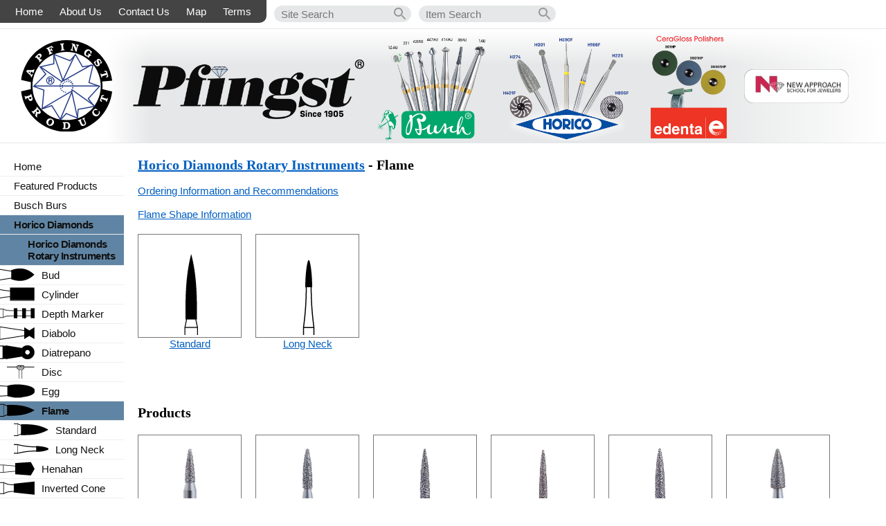

--- FILE ---
content_type: text/html; charset=UTF-8
request_url: https://www.pfingstco.com/products/horico-diamonds-rotary-instruments/shape/flame/
body_size: 3007
content:

 <html>
	<head>
	 <title>Flame - Horico Diamonds Rotary Instruments - Pfingst</title>
	<meta http-equiv="content-type" content="text/html; charset=utf-8" />
	<meta name="description" content="Online catalog of flame shaped Horico Diamonds Rotary Instruments offered by Pfingst &amp; Company.">
	<meta name="keywords" content="horico,diamond burs,dental burs,cutting,polishing,diamond grit,diamond discs,rigid diamond discs,flexible diamond disks,flame,Krause,Pointed Flame,Flame Long,Round End Flame">
		<meta name="viewport" content="width=device-width, initial-scale=1.0">
	<meta name="ZOOMIMAGE" content="">
	<link rel="canonical" href="https://www.pfingstco.com/products/horico-diamonds-rotary-instruments/shape/flame/" />
	<link href="https://www.pfingstco.com/includes/layout.css" rel="stylesheet" type="text/css">

	<link href="https://www.pfingstco.com/includes/jquery/themes/base/minified/jquery-ui.min.css" rel="stylesheet" type="text/css">
		<link type="text/css" rel="stylesheet" href="https://www.pfingstco.com/includes/magiczoomplus/magiczoomplus.css"/>
	<script type="text/javascript" src="https://www.pfingstco.com/includes/magiczoomplus/magiczoomplus.js"></script>
	</head>
	<body>
		<div id="container">
			<!-- Google tag (gtag.js) -->
<script async src="https://www.googletagmanager.com/gtag/js?id=G-R4D25CDKPD"></script>
<script>
  window.dataLayer = window.dataLayer || [];
  function gtag(){dataLayer.push(arguments);}
  gtag('js', new Date());

  gtag('config', 'G-R4D25CDKPD');
</script>
<div id="top_bar" class="no-print">
	<div id="small_logos">
		<div id="small_round_logo">
			<a href="https://www.pfingstco.com/"><img src="https://www.pfingstco.com/images/header/Pfingst-Product-Dark-Blue-Registered.svg" alt="Pfingst Product Logo - Registered Trademark"></a>
		</div>
		<div id="small_logo">
			<a href="https://www.pfingstco.com/"><img src="https://www.pfingstco.com/images/header/Pfingst-Logo-Since-1905-Registered.png" alt="Pfingst Logo - Since 1905 - Registered Trademark" /></a>
		</div>
	</div>
	<div id="navlinks">
		<ul>
			<li><a href="https://www.pfingstco.com/"
						>Home</a></li>
						<li><a href="https://www.pfingstco.com/about/"
						>About Us</a></li>
			<li><a href="https://www.pfingstco.com/contact/"
						>Contact Us</a></li>
			<li><a href="https://www.pfingstco.com/map/"
						>Map</a></li>
			<li><a href="https://www.pfingstco.com/terms/"
						>Terms</a></li>
					</ul>
	</div>

	<div id="searchforms">
		<form
			id="search_form"
			action="https://www.pfingstco.com/search/"
			method="get"
			title="Site Search"
		>
			<div class="search" onclick="$('#search_form').submit();"></div>
			<input
				type="text"
				class="search"
				name="qsite"
				placeholder="Site Search"
				value=""
				onkeydown="if (event.keyCode == 13) { this.form.submit(); }"
			/>
		</form>
		<form
			id="search_item_form"
			action="https://www.pfingstco.com/search-item/"
			method="get"
			title="Item Search"
		>
			<div class="search" onclick="$('#search_item_form').submit();"></div>
			<input
				type="text"
				class="search"
				name="query"
				placeholder="Item Search"
				value=""
				onkeydown="if (event.keyCode == 13) { this.form.submit(); }"
			/>
		</form>

		
		<a href="https://www.pfingstco.com/search-advanced/">Advanced Search</a>

	</div>
	
	<div
		id="mobile_menu"
		onclick="$('#navlinks').toggle();"
	></div>

</div>


<div id="header">
	<div id="round_logo">
		<a href="https://www.pfingstco.com/"><img src="https://www.pfingstco.com/images/header/Pfingst-Product-Dark-Blue-Registered.svg" alt="Pfingst Product Logo - Registered Trademark"></a>
	</div>
	<div id="logo">
		<a href="https://www.pfingstco.com/"><img src="https://www.pfingstco.com/images/header/Pfingst-Logo-Since-1905-Registered.png" alt="Pfingst Logo - Since 1905 - Registered Trademark" /></a>
	</div>
	<div id="tools">
		<div id="busch_tools">
			<a href="https://www.pfingstco.com/busch/"><img src="https://www.pfingstco.com/images/header/Busch-Tools.png" alt="Busch Tools" /></a>
		</div>
		<div id="horico_tools">
			<a href="https://www.pfingstco.com/horico/"><img src="https://www.pfingstco.com/images/header/Horico-Tools.png" alt="Horico Tools" /></a>
		</div>
		<div id="edenta_tools">
			<a href="https://www.pfingstco.com/edenta/"><img src="https://www.pfingstco.com/images/header/Edenta-Tools.png" alt="Edenta Tools" /></a>
		</div>
	</div>
	<div id="new_approach">
		<a rel="nofollow" href="https://newapproachschool.com/"><img src="https://www.pfingstco.com/images/header/New-Approach-School-For-Jewelers.png" alt="New Approach School for Jewelers" /></a>
	</div>
</div>
			<div id="content">
				<div class="content">
				<div class="contentright">
					<h1><a href="https://www.pfingstco.com/products/horico-diamonds-rotary-instruments/">Horico Diamonds Rotary Instruments</a> - Flame</h1><br><a href="https://www.pfingstco.com/ordering/horico-diamonds-rotary-instruments/">Ordering Information and Recommendations</a><br clear="left"><br><a href="https://www.pfingstco.com/bur-shapes/flame/">Flame Shape Information</a><br><div class="product_category">
				<div class="product_category_image">
					<a href="https://www.pfingstco.com/products/horico-diamonds-rotary-instruments/shape/flame/standard/"><div></div>
						<img src="https://www.pfingstco.com/images/shapes/flame.png" /></a>
				</div><div class="product_category_link">
					<a
						href="https://www.pfingstco.com/products/horico-diamonds-rotary-instruments/shape/flame/standard/">Standard</a>
				</div>
			</div><div class="product_category">
				<div class="product_category_image">
					<a href="https://www.pfingstco.com/products/horico-diamonds-rotary-instruments/shape/flame/long-neck/"><div></div>
						<img src="https://www.pfingstco.com/images/shapes/long-neck-flame.png" /></a>
				</div><div class="product_category_link">
					<a
						href="https://www.pfingstco.com/products/horico-diamonds-rotary-instruments/shape/flame/long-neck/">Long Neck</a>
				</div>
			</div><br clear="left"><br><h1>Products</h1><div class="product_category"><div class="product_category_image"><a href="https://www.pfingstco.com/products/horico-diamonds-rotary-instruments/247/"><div></div><img src="https://www.pfingstco.com/images/shapes_products/m_num/4-247.png" height="129" width="19"/></a></div><div class="product_category_link"><a href="https://www.pfingstco.com/products/horico-diamonds-rotary-instruments/247/">247</a></div></div><div class="product_category"><div class="product_category_image"><a href="https://www.pfingstco.com/products/horico-diamonds-rotary-instruments/248/"><div></div><img src="https://www.pfingstco.com/images/shapes_products/m_num/4-248.png" height="129" width="17"/></a></div><div class="product_category_link"><a href="https://www.pfingstco.com/products/horico-diamonds-rotary-instruments/248/">248</a></div></div><div class="product_category"><div class="product_category_image"><a href="https://www.pfingstco.com/products/horico-diamonds-rotary-instruments/249/"><div></div><img src="https://www.pfingstco.com/images/shapes_products/m_num/4-249.png" height="129" width="17"/></a></div><div class="product_category_link"><a href="https://www.pfingstco.com/products/horico-diamonds-rotary-instruments/249/">249</a></div></div><div class="product_category"><div class="product_category_image"><a href="https://www.pfingstco.com/products/horico-diamonds-rotary-instruments/250/"><div></div><img src="https://www.pfingstco.com/images/shapes_products/m_num/4-250.png" height="129" width="19"/></a></div><div class="product_category_link"><a href="https://www.pfingstco.com/products/horico-diamonds-rotary-instruments/250/">250</a></div></div><div class="product_category"><div class="product_category_image"><a href="https://www.pfingstco.com/products/horico-diamonds-rotary-instruments/251/"><div></div><img src="https://www.pfingstco.com/images/shapes_products/m_num/4-251.png" height="129" width="16"/></a></div><div class="product_category_link"><a href="https://www.pfingstco.com/products/horico-diamonds-rotary-instruments/251/">251</a></div></div><div class="product_category"><div class="product_category_image"><a href="https://www.pfingstco.com/products/horico-diamonds-rotary-instruments/272/"><div></div><img src="https://www.pfingstco.com/images/shapes_products/m_num/4-272.png" height="129" width="22"/></a></div><div class="product_category_link"><a href="https://www.pfingstco.com/products/horico-diamonds-rotary-instruments/272/">272</a></div></div><div class="product_category"><div class="product_category_image"><a href="https://www.pfingstco.com/products/horico-diamonds-rotary-instruments/273/"><div></div><img src="https://www.pfingstco.com/images/shapes_products/m_num/4-273.png" height="129" width="18"/></a></div><div class="product_category_link"><a href="https://www.pfingstco.com/products/horico-diamonds-rotary-instruments/273/">273</a></div></div><div class="product_category"><div class="product_category_image"><a href="https://www.pfingstco.com/products/horico-diamonds-rotary-instruments/539/"><div></div><img src="https://www.pfingstco.com/images/shapes_products/m_num/4-539.png" height="129" width="17"/></a></div><div class="product_category_link"><a href="https://www.pfingstco.com/products/horico-diamonds-rotary-instruments/539/">539</a></div></div><div class="product_category"><div class="product_category_image"><a href="https://www.pfingstco.com/products/horico-diamonds-rotary-instruments/540/"><div></div><img src="https://www.pfingstco.com/images/shapes_products/m_num/4-540.png" height="129" width="16"/></a></div><div class="product_category_link"><a href="https://www.pfingstco.com/products/horico-diamonds-rotary-instruments/540/">540</a></div></div>				</div>
				<div class="contentleft" id="navigation">
					<ul>
	
	<li>	<a href="https://www.pfingstco.com/">Home</a></li>
	<li>	<a href="https://www.pfingstco.com/featured-products/">Featured Products</a></li>
	<li class="manufacturer"><a href="https://www.pfingstco.com/busch/">Busch Burs</a></li><li class="manufacturer selected"><a href="https://www.pfingstco.com/horico/">Horico Diamonds</a></li><li class="category selected">
							<a href="https://www.pfingstco.com/products/horico-diamonds-rotary-instruments/">Horico Diamonds Rotary Instruments</a><li
									class="shape bud">
									<a href="https://www.pfingstco.com/products/horico-diamonds-rotary-instruments/shape/bud/">Bud</a></li><li
									class="shape cylinder">
									<a href="https://www.pfingstco.com/products/horico-diamonds-rotary-instruments/shape/cylinder/">Cylinder</a></li><li
									class="shape depth-marker">
									<a href="https://www.pfingstco.com/products/horico-diamonds-rotary-instruments/shape/depth-marker/">Depth Marker</a></li><li
									class="shape diabolo">
									<a href="https://www.pfingstco.com/products/horico-diamonds-rotary-instruments/shape/diabolo/">Diabolo</a></li><li
									class="shape diatrepano">
									<a href="https://www.pfingstco.com/products/horico-diamonds-rotary-instruments/shape/diatrepano/">Diatrepano</a></li><li
									class="shape disc">
									<a href="https://www.pfingstco.com/products/horico-diamonds-rotary-instruments/shape/disc/">Disc</a></li><li
									class="shape egg">
									<a href="https://www.pfingstco.com/products/horico-diamonds-rotary-instruments/shape/egg/">Egg</a></li><li
									class="shape flame selected">
									<a href="https://www.pfingstco.com/products/horico-diamonds-rotary-instruments/shape/flame/">Flame</a><li class="subshape flame">
												<a href="https://www.pfingstco.com/products/horico-diamonds-rotary-instruments/shape/flame/standard/">Standard</a><li class="subshape flame-long-neck">
												<a href="https://www.pfingstco.com/products/horico-diamonds-rotary-instruments/shape/flame/long-neck/">Long Neck</a></li></li><li
									class="shape henahan">
									<a href="https://www.pfingstco.com/products/horico-diamonds-rotary-instruments/shape/henahan/">Henahan</a></li><li
									class="shape inverted-cone">
									<a href="https://www.pfingstco.com/products/horico-diamonds-rotary-instruments/shape/inverted-cone/">Inverted Cone</a></li><li
									class="shape inverted-cone-with-collar">
									<a href="https://www.pfingstco.com/products/horico-diamonds-rotary-instruments/shape/inverted-cone-with-collar/">Inverted Cone with Collar</a></li><li
									class="shape pear">
									<a href="https://www.pfingstco.com/products/horico-diamonds-rotary-instruments/shape/pear/">Pear</a></li><li
									class="shape round">
									<a href="https://www.pfingstco.com/products/horico-diamonds-rotary-instruments/shape/round/">Round</a></li><li
									class="shape round-with-collar">
									<a href="https://www.pfingstco.com/products/horico-diamonds-rotary-instruments/shape/round-with-collar/">Round with Collar</a></li><li
									class="shape separator">
									<a href="https://www.pfingstco.com/products/horico-diamonds-rotary-instruments/shape/separator/">Separator</a></li><li
									class="shape taper">
									<a href="https://www.pfingstco.com/products/horico-diamonds-rotary-instruments/shape/taper/">Taper</a></li><li
									class="shape torpedo">
									<a href="https://www.pfingstco.com/products/horico-diamonds-rotary-instruments/shape/torpedo/">Torpedo</a></li><li
									class="shape wheel">
									<a href="https://www.pfingstco.com/products/horico-diamonds-rotary-instruments/shape/wheel/">Wheel</a></li><li
									class="shape other">
									<a href="https://www.pfingstco.com/products/horico-diamonds-rotary-instruments/shape/other/">Other</a></li></li><li class="category">
							<a href="https://www.pfingstco.com/products/horico-kits/">Horico Kits</a></li><li class="category">
							<a href="https://www.pfingstco.com/products/horico-carbide-blackhawk-burs/">Horico Carbide Blackhawk Burs</a></li><li class="category">
							<a href="https://www.pfingstco.com/products/horico-sintered-diamonds/">Horico Sintered Diamonds</a></li><li class="category">
							<a href="https://www.pfingstco.com/products/horico-abrasives/">Horico Abrasives</a></li><li class="manufacturer"><a href="https://www.pfingstco.com/edenta/">Edenta Polishers</a></li><li class="manufacturer"><a href="https://www.pfingstco.com/instruments/">Instruments</a></li><li class="manufacturer"><a href="https://www.pfingstco.com/miscellaneous/">Miscellaneous</a></li>	<li class="manufacturer"><a href="https://www.pfingstco.com/applications/" >Applications</a></li>
		<li class="manufacturer"><a href="https://www.pfingstco.com/bur-shapes/" >Bur Shapes</a></li>
		</ul>
<div align="center" class="social_media" style="width:154px;">
			<a href="https://www.youtube.com/c/Pfingstcoinc" target="_blank" class="social youtube"></a>
</div>
<div align="left" style="margin-top:8px;margin-bottom:12px;margin-left:20px;margin-right:8px;">
	<a
		href="https://www.mjsa.org/"
		title="MJSA"
	>
		<img
			src="https://www.pfingstco.com/mjsa-member-logo.jpg"
			alt="MJSA - Professional Excellence in Jewelry Making and Design"
		>
	</a>
</div>
				</div>
			</div>
		</div>
		<div id="footer">
    <div class="floatleft">&copy; 2002-2026 &nbsp;<b>Pfingst & Company, Inc.</b> &bull; 105 Snyder Road &bull; South Plainfield, New Jersey 07080 &bull; USA</div><div class="floatright"><b>908-561-6400</b></div>
</div>
<script src="https://ajax.googleapis.com/ajax/libs/jquery/2.2.2/jquery.min.js"></script>
<script type="text/javascript" src="https://www.pfingstco.com/includes/js/scripts.js"></script>

	</div>
	<div id="footer2">&nbsp;</div>
	<div id="image_dialog"></div>

	<script type="text/javascript" src="https://www.pfingstco.com/includes/jquery/jquery-1.8.2.min.js"></script>
	<script type="text/javascript" src="https://www.pfingstco.com/includes/jquery/ui/minified/jquery-ui.min.js"></script>
	<script type="text/javascript" src="https://www.pfingstco.com/includes/js/scripts.js"></script>
	<script>
		$(function() {

			
			$("#image_dialog").dialog({
				autoOpen: false,
				modal: true,
				width: 'auto',
				open: function(){
					$('.ui-widget-overlay').bind('click',function(){
						$('#image_dialog').dialog('close');
					})
				}
			});

		});
	</script>
</body>
</html>


--- FILE ---
content_type: text/css
request_url: https://www.pfingstco.com/includes/layout.css
body_size: 6860
content:
* {
	margin:0px;
	padding:0px;
	border:0px;
	-webkit-box-sizing:border-box;
	-moz-box-sizing:border-box;
	-ms-box-sizing:border-box;
	box-sizing:border-box;
	max-width:100%;
}

@import url('https://fonts.googleapis.com/css2?family=Roboto:ital,wght@0,100;0,300;0,400;0,500;0,700;0,900;1,100;1,300;1,400;1,500;1,700;1,900&display=swap');

html, body {
	/*height:100%;*/
}


html {
	font-family:Arial,sans-serif;
	font-size:15px;
	text-align:center;
	width:100%;
	min-height:100%;
	overflow-y:scroll;
	overflow-x:hidden;
}


body {
	width:100%;
	overflow-x:hidden;
}


a {
	color:#005fc1;
	cursor:pointer;
}

/*a:link {
	color:#00f;
}
*/
a:visited {
	color:#00408E;
}

a:hover {
	color:#0068d3;
	text-decoration:underline;
}


a.selected {
	font-weight:bold;
}


h1, h2, h3, h4 {
	font-family:Georgia,serif;
}

h1 {
	font-size:20px;
}

h2 {
	font-size:18px;
	color:#005FA1;
}

h5 {
	font-size:15px;
	font-family:Arial,sans-serif;
	color:#005FA1;
}


hr {
	border-top:1px solid #777;
}


input[type="text"] {
	padding:2px;
}

input[type="text"].search {
	border:1px solid #777;
	padding:2px;
	margin-right:5px;
}

input[type="text"].search:hover {
	border:1px solid #F0A800;
}

input[type="button"].search, input[type="submit"].button, input[type="button"].button {
	font-weight:bold;
	border-left:1px solid #FFEE83;
	border-top:1px solid #FFEE83;
	border-right:1px solid #F0A800;
	border-bottom:1px solid #F0A800;
	background-color:#FFDD72;
	padding:1px;
}

input[type="button"].search:hover, input[type="submit"].button:hover, input[type="button"].button:hover {
	border-left:1px solid #D08800;
	border-top:1px solid #D08800;
	border-right:1px solid #FFDD72;
	border-bottom:1px solid #FFDD72;
	background-color:#F0A800;
	cursor:pointer;
}


.floatleft{
	float:left;
}

.clearleft{
	clear:left;
}

.floatright{
	float:right;
}

.clearright{
	clear:right;
}

.clearboth{
	clear:both;
}


.descr:after {
	content:'DESCRIPTION';
}


#container {
	position:relative;
	width:100%;
	max-width:100%;
	margin:0 auto;
	text-align:left;
	overflow:visible;
	min-height:100vh;
	height:auto !important;
	height:100%;
}


.contentwide {
	float:left;
	position:relative;
	width:100%;
	padding:20px 10px 50px;
	border-top:2px solid #252525;
	border-bottom:2px solid #252525;
}

#top_bar {
	float:left;
	position:relative;
	width:100%;
	background-color:#fff;
	z-index:3;
}

	#small_logos {
		display:none;
	}

	#navlinks {
		float:left;
		position:relative;
		min-height:32px;
		font-family:'Roboto', Arial, sans-serif;
	}

	#navlinks #notice {
		float:left;
		width:100%;
		color:red;
		font-size:24px;
		padding:20px 20px;
		text-align:center;
		background-color:#f5f5f5;
	}

	#navlinks ul {
		position:relative;
		float:left;
		display:block;
		/*height:100%;*/
		padding:0 10px;
		background-color:#444;
		-webkit-border-bottom-right-radius:10px;
		-moz-border-radius-bottomright:10px;
		border-bottom-right-radius:10px;
		overflow:hidden;
	}
	 /*00406e E91F24*/
	#navlinks ul li {
		float:left;
		display:inline-block;
		list-style:none;
	}

	#navlinks ul li a {
		display:inline-block;
		padding:8px 12px;
		color:#fff;
		text-decoration:none;
	}

	#navlinks ul li a:hover {
		/*background-color:#0068b3;*/
		background-color:#6085a4;
	}

	#navlinks ul li a.selected {
		/*background-color:#005fa1;*/
		background-color:#6085a4;
	}


	#navlinks ul li.admin {
		float:left;
	}

	#navlinks ul li.text {
		padding:5px;
		color:#fff;
	}

	#searchforms {
		float:left;
		position:relative;
		font-family:'Roboto', Arial, sans-serif;
		padding:2px 0px 0px 10px;
		color:#fff;
		margin-bottom:8px;
		width:calc(100% - 392px);
	}

		#searchforms form {
			position:relative;
			display:inline-block;
			width:200px;
			margin:5px 5px 0 0;
			max-width:calc(47% - 2.5px);
		}
		
		#searchforms form#search_item_form {
			margin-right:0;
		}

		#searchforms div.search {
			display:block;
			position:absolute;
			top:1px;
			right:5px;
			width:24px;
			height:24px;
			background:url(https://www.pfingstco.com/images/search_gray_24dp.svg) no-repeat;
			cursor:pointer;
		}

		#searchforms input[type="text"].search {
			width:100%;
			padding:4px 30px 3px 10px;
			border-radius:14px;
			font-size:15px;
			background-color: #e6e7e8;
			border:1px solid #fff;
		}

		#searchforms input[type="text"].search:hover {
			/*box-shadow: 0 1px 6px rgb(32 33 36 / 28%);*/
		}
		
		#searchforms input[type="text"].search:focus{
			outline:none;
			border:1px solid #d6d7d8;
		}

		#searchforms a {
			font-weight:bold;
			font-size:13px;
			padding:4px 0 0 0;
			letter-spacing:normal;
			display:none;
		}

		#searchforms a:hover {
			letter-spacing:normal;
			text-decoration:underline;
		}
		
		#mobile_menu {
			display:none;
			background-image:url('../images/menu.svg');
			background-size:30px 30px;
			background-repeat:no-repeat;
			background-position:5px 5px;
			position:absolute;
			top:0;
			right:10px;
			width:40px;
			height:40px;
			padding:5px;
			opacity:0.55;
		}

		#mobile_menu:hover {
			cursor:pointer;
		}

#top_bar.sticky {
	position:fixed;
    margin:0;
    top:0;
	right:0;
    left:0;
    border-bottom:1px solid #e6e7e8;
}

	#top_bar.sticky #small_logos {
		display:block;
		float:left;
		position:relative;
		width:15vw;
		min-width:173px;
		padding-left:10px;
		margin-right:20px;
		height:40px;
	}

	#top_bar.sticky #small_logos > div {
		float:left;
		position:relative;
		height:100%;
	}

	#top_bar.sticky #small_logos > div img {
		height:30px;
		width:auto;
	}

	#top_bar.sticky #small_logos #small_round_logo {
		padding:5px;
		margin-right:5px;
		width:40px;
	}

	#top_bar.sticky #small_logos #small_logo {
		padding:5px 0;
	}

	#top_bar.sticky #navlinks {
		height:40px;
		width:380px;
	}

	#top_bar.sticky #navlinks ul {
		background-color:#fff;
		padding:0;
		border-bottom-right-radius:0;
	}
	
	#top_bar.sticky #navlinks ul li a {
		padding:12px;
		color:#111;
	}

	#top_bar.sticky #navlinks ul li a:hover {
		/*background-color:#e6e7e8;*/
		background-color:#6085a4;
		font-weight: bold;
		letter-spacing: -.5px;
	}
	
	#top_bar.sticky #searchforms {
		width:auto;
		padding-left:0;
	}


/*
#admin {
	float:left;
	background-color:#444;
	-webkit-border-bottom-right-radius:10px;
	-moz-border-radius-bottomright:10px;
	border-bottom-right-radius:10px;
	padding:5px;
	color:#fff;
}

#admin a, #admin a:visited {
	color:#fff;
}

#admin a:hover {
	text-decoration:underline;
}

*/

#header {
	float:left;
	position:relative;
	width:100%;
    height:13vw;
	/*max-height:270px;*/
	/*border-top:2px solid #252525;*/
    border-top: 1px solid #e6e7e8;
    border-bottom: 1px solid #e6e7e8;
	font-size:16px;
	background:linear-gradient(
		180deg,
		rgba(255,255,255,1) 0%,
		rgba(255,255,255,0) 32%,
		rgba(255,255,255,0) 100%
	), linear-gradient(
		90deg,
		rgba(255,255,255,1) 12%,
		rgba(230,231,232,1) 17%,
		rgba(230,231,232,1) 80%,
		rgba(255,255,255,1) 100%
	);
	background-size:100% 100%;
	overflow:hidden;
}
	
	#header > div,
	#tools > div,
	#logos > div {
		float:left;
		position:relative;
		height:100%;
		z-index:2;
		width:auto;
	}
	
	#header > div a {
		display:flex;
		align-items:center;
		justify-content:center;
		height:100%;
	}

	#round_logo {
		width:15% !important;
		/*max-width:270px;*/
	}

		#round_logo a img {
			height:80%;
		}

	#logo {
	}

		#logo a img {
			position:relative;
			top:3%;
			height:52%;
			max-height:52%;
		}

	#tools {
	}
		
		#tools a img {
			position:relative;
			top:3%;
			height:90%;
		}
		
		#tools #busch_tools a img {
			margin-left:1.5vw;
		}

		#tools #horico_tools a img {
			margin-left:2vw;
		}
		
		#tools #edenta_tools a img {
			top:1%;
			margin-left:2.5vw;
		}

	#new_approach {
	}

		#new_approach a img {
			height:30%;
			margin:0 2vw;
		}

/*
#gold_bar {
	display:none;
	float:left;
	position:relative;
	z-index:1;
	top:-20px;
	left:0;
	width:100%;
	height:32px;
	line-height:20px;
	padding:5px 0 5px 230px;
	background-color:#ffdd72;
	font-weight:bold;
	border-bottom:2px solid #F0A800;
}

#gold_bar_text {
	float:left;
	position:relative;
	width:100%;
}
*/

#content {
	float:left;
	position:relative;
	width:100%;
	overflow:visible;
	border:0px solid #252525;
	border-top:0px;
	border-bottom:0px;
}

.content {
	float:left;
	position:relative;
	width:100%;
	overflow:visible;
	border-left:270px solid #fff;
	background-color:#fff;
}
 /* border-left color is left nav color? */
/*.contenthome {
	border-right:200px solid #fff;
}
*/
.contentleft {
	float:left;
	position:relative;
	width:270px;
	right:270px;
	margin-left:-100%;
    padding:20px 0 40px 0;
}

#navigation.sticky {
	position:fixed;
    margin:0;
    top:0;
    left:0;
}

#navigation.fixed {
	position:fixed;
	top:0;
	left:0;
	bottom:0;
	margin:0;
	overflow-y:scroll;
	overflow-x:hidden;
	overscroll-behavior:contain;
}

#navigation.fixed::-webkit-scrollbar {
    width: 8px;
    height: 8px;
}

#navigation.fixed::-webkit-scrollbar-thumb {
    background-color: rgba(150,150,150,0.5);
    -webkit-box-shadow: 0px 0px 1px rgba(0,0,0,0.1), 0px 1px 2px rgba(0,0,0,0.1);
}

#navigation.fixed::-webkit-scrollbar-track {
    border-radius:0px;
	background-color:#f1f1f1;
}

.contentright {
	float:left;
	position:relative;
	width:100%;
	padding:20px 20px 50px;
}

	.logos {
		display:none;
	}

	#catalogs {
		position:relative;
		/*float:right;*/
		float:left;
		width:1200px;
		/*width:calc(100% - 420px);*/
	}

		.catalog {
			position:relative;
			float:left;
			width:400px;
			max-width:calc(33.33% - 14px);
			/*max-width:calc(50% - 10px);*/
			margin:0 20px 20px 0;
		}
		
		.catalog:hover {
			opacity:0.9;
		}
		
		.catalog a.download_catalog {
			position:absolute;
			display:block;
			top:0;
			right:0;
			z-index:1;
			width:44px;
			height:44px;
		}
		
		.catalog a.download_catalog:hover {
			filter:invert(55%) sepia(100%) saturate(10) brightness(150%) hue-rotate(1deg);
		}

		.catalog a.download_catalog::after {
			content:" ";
			position:absolute;
			top:10px;
			right:10px;
			width:24px;
			height:24px;
			background:url(https://www.pfingstco.com/images/download.svg) no-repeat;
		}

		.catalog a.view_catalog img {
			filter: drop-shadow(0px 0px 1px #ccc);
		}
		
		#catalogs > div:last-child {
			margin-right:0;
		}
		
		.look_inside {
			position:absolute;
			bottom:-8px;
			right:-54px;
			width: 0; 
			height: 0; 
			border-left: 85px solid transparent;
			border-right: 85px solid transparent;
			/*border-top: 85px solid #005FA3;*/
			border-top: 85px solid #ED3224;
			transform: rotate(-45deg);
			pointer-events:none;
		}
		
		.look_inside::before {
			position:absolute;
			top:-27px;
			left:-20px;
			content:" ";
			width: 0; 
			height: 0;
			border-left: 20px solid transparent;
			border-right: 20px solid transparent;
			border-top: 20px solid #fff;
		}
		
		.look_inside::after {
			position:absolute;
			content: "LOOK INSIDE";
			top: -80px;
			left: -50px;
			width: 100px;
			color: #fff;
			font-family: "Arial Narrow", sans-serif;
			font-weight: bold;
			font-size: 24px;
			text-align: center;
			line-height: .95;
		}

.imageright {
	padding:0 0 20px 20px;
	max-width:33%;
}

.contenttext {
	max-width:1000px;
}

#navigation {
	font-family:'Roboto', Arial, sans-serif;
}

#navigation li {
	list-style-type:none;
	border-bottom:1px solid #eee;
	position:relative;
}

#navigation li a {
	color:#111;
	text-decoration:none;
	display:block;
	width:100%;
	padding:5px 5px 5px 20px;
}


#navigation li:hover {
	/*background-color:#e6e7e8;*/
	background-color:#6085a4;
}

#navigation li:hover a {
	font-weight:bold;
	letter-spacing:-.5px;
}

#navigation li.selected a {
	font-weight:bold;
	letter-spacing:-.5px;
}


#navigation li.fb {
	height:40px;
	padding:10px 5px 10px 20px;
	color:#fff;
}

#navigation li.fb:hover {
	background-color:#fff;
}

#navigation li.fb div {
	height:20px;
}


#navigation li.search {
	padding:20px 0 15px 20px
}

	#navigation li.search form {
		position:relative;
		margin-bottom:2px;
		background-color:#e6e7e8;
	}
	
	#navigation li.search form:first-child {
		margin-bottom:10px;
	}

	#navigation li.search:hover {
		background-color:#fff;
	}
	
	#navigation li.search div.search {
		display:block;
		position:absolute;
		top:2px;
		right:5px;
		width:24px;
		height:24px;
		background:url(https://www.pfingstco.com/images/search_gray_24dp.svg) no-repeat;
		cursor:pointer;
	}

	#navigation li.search input[type="text"].search {
		width:100%;
		padding: 5px 32px 4px 10px;
		font-size: 15px;
		background-color:#e6e7e8;
		border:1px solid #fff;
	}

	#navigation li.search input[type="text"].search:hover {
		/*box-shadow: 0 1px 6px rgb(32 33 36 / 28%);*/
	}

	#navigation li.search input[type="text"].search:focus {
		outline:none;
		border:1px solid #d6d7d8;
	}

	#navigation li.search a {
		font-weight:bold;
		font-size:13px;
		padding:4px 4px 0 0;
		letter-spacing:normal;
		text-align:right;
	}

	#navigation li.search a:hover {
		letter-spacing:normal;
		text-decoration:underline;
	}


#navigation li.manufacturer.selected,
#navigation li.manufacturer:hover {
	/*background-color:#75c6ff;*/
	/*background-color:#e6e7e8;*/
	background-color:#6085a4;
}


#navigation li.category {
}

#navigation li.category a {
	padding-left:40px;
}

#navigation li.category.selected,
#navigation li.category:hover {
	/*background-color:#a8dbff;*/
	background-color:#6085a4;
}

#navigation li.shape {
	background-repeat:no-repeat;
	background-position:0 5px;
}

#navigation li.shape a {
	padding-left:60px;
}

#navigation li.shape.selected,
#navigation li.shape:hover {
	/*background-color:#c7e8ff;*/
	background-color:#6085a4;
}

#navigation li.subshape {
	background-repeat:no-repeat;
	background-position:20px 5px;
}
 /* left top */
#navigation li.subshape a {
	padding-left:80px;
}

#navigation li.subshape.selected,
#navigation li.subshape:hover {
	/*background-color:#dbf0ff;*/
	background-color:#6085a4;
}

#navigation li.shape:before {
	position:absolute;
	top:3px;
	left:0;
	content:" ";
    width: 50px;
    height: 20px;
    filter: invert(1);
    content: " ";
	pointer-events:none;
}

#navigation li.subshape:before {
	position:absolute;
	top:3px;
	left:20px;
	content:" ";
    width: 50px;
    height: 20px;
    filter: invert(1);
    content: " ";
	pointer-events:none;
}


#navigation div.social_media {
	float:left;
	margin:20px 0 0 20px;
}

#navigation a.social {
	float:left;
	margin:0 15px 15px 0;
	opacity:.9;
	width:36px;
	height:36px;
	background-size:36px 36px;
}

#navigation a.social:hover {
	opacity:1;
}

#navigation a.facebook {background-image:url('../images/social/facebook.png');}

#navigation a.google {background-image:url('../images/social/google+.png');}

#navigation a.twitter {background-image:url('../images/social/twitter.png');}

#navigation a.tumblr {background-image:url('../images/social/tumblr.png');}

#navigation a.youtube {background-image:url('../images/social/youtube.svg');
}


.product_category {
	float:left;
	width:150px;
	margin:20px 20px 0 0;
}

.product_category_image {
	position:relative;
	float:left;
	border:1px solid #777;
	width:150px;
	height:150px;
	overflow:hidden;
}

.product_category_image:hover {
	border:2px solid #005fa1;
}

.product_category_image a {
	display:block;
	width:150px;
	text-align:center;
	vertical-align:bottom;
	text-decoration:none;
}

.product_category_image a div {
	display:inline-block;
	height:100%;
	max-height:150px;
	vertical-align:bottom;
}

.product_category_image img {
	max-height:130px;
	max-width:130px;
}

.product_category_link {
	float:left;
	clear:left;
	width:150px;
	height:80px;
	text-align:center;
}


.product_category.inactive .product_category_image:after {
	pointer-events:none;
	content:"";
	display:block;
	position:absolute;
	top:0;
	left:0;
	height:150px;
	width:150px;
	z-index:10;
	background-color:red;
	opacity:.1;
}

.product_det_image.inactive:after {
	pointer-events:none;
	content:"";
	display:block;
	position:absolute;
	top:0;
	left:0;
	height:150px;
	width:150px;
	z-index:10;
	background-color:red;
	opacity:.1;
}

.product_det_thumb.inactive:after {
	pointer-events:none;
	content:"";
	display:block;
	position:absolute;
	top:0;
	left:0;
	height:150px;
	width:150px;
	z-index:10;
	background-color:red;
	opacity:.1;
}


.product {
	position:relative;
	float:left;
	clear:left;
	font-size:12px;
	width:calc(100% - 120px);
}

.product_main {
	position:relative;
	float:left;
	width:150px;
	height:150px;
	margin-bottom:50px;
	margin-right:20px;
}

.product_det_thumb {
	position:relative;
	float:left;
	border:1px solid #777;
	width:150px;
	height:150px;
}

.product_det_thumb:hover {
	border:2px solid #005fa1;
}

.product_det_image {
	position:relative;
	float:left;
	text-align:center;
	border:1px solid #777;
	width:150px;
}

.product_det_image:hover {
	border:2px solid #005fa1;
}

.product_det_image a {
	display:block;
	width:150px;
	text-align:center;
	vertical-align:bottom;
	text-decoration:none;
}

.product_det_image div {
	display:inline-block;
	height:100%;
	max-height:150px;
	vertical-align:bottom;
}

.product_det_image img {
	max-height:130px;
	max-width:130px;
}

.product_number {
	float:left;
	clear:left;
	width:100%;
	text-align:center;
}

.product_info {
	float:left;
	width:375px;
	width:calc(100% - 310px);
	min-width:150px;
	max-width:600px;
}

.product_misc_images {
	float:left;
	clear:left;
	width:430px;
}

.product_misc_images a {
	float:left;
	max-width:300px;
}

.product_misc_images a img {
	margin-right:20px;
}

.product_misc_images label a {
	max-width:170px;
}

.product_misc_images label a img {
	max-width:150px;
}


.icons {
	float:right;
	max-width:280px;
}

.icon {
	float:right;
	width:50px;
	height:64px;
	margin-left:20px;
	margin-bottom:20px;
	padding-top:20px;
	cursor:pointer;
}

.icon a {
	display:block;
	width:100%;
	height:100%;
	max-height:150px;
	font-size:24px;
	text-align:center;
	text-decoration:none;
	color:#777;
}


.pdf {background-image:url('../images/PDF-blue.png');}

.pdf:hover {background-image:url('../images/PDF-blue-hover.png');
	 }

.pdf_white {background-image:url('../images/PDF-blue-white.png');}

.pdf_white:hover {background-image:url('../images/PDF-blue-white-hover.png');}


.cat15A {
	clear:right;
	width:120px;
	height:155px;
	background-image:url('../images/15A.jpg');
}

.cat37A {background-image:url('../images/37A.png');}

.catT4 {background-image:url('../images/T4.png');}

.cat15A:hover, .cat37A:hover, .catT4:hover {
	opacity:0.9;
}


.product_youtube_video {
	float:right;
}


.text_image {
	font-family: Georgia,serif;
	width:150px;
	height:150px;
	text-align:center;
	vertical-align:middle;
	color:#000;
	font-size:18px;
	font-weight:bold;
}

table.text_table {
	border-top:1px solid black;
	border-left:1px solid black;
	border-spacing:0;
}

table.text_table td {
	font-size:12px;
	padding:2px;
	border-bottom:1px solid black;
	border-right:1px solid black;
}


.product_key {
	float:left;
	clear:left;
	overflow:hidden;
	margin-bottom:20px;
}

.product_key_image {
	padding:5px;
	margin-bottom:8px;
	text-align:center;
	cursor:pointer;
}

.product_key_image div {
	display:inline-block;
	height:100%;
	max-height:300px;
	vertical-align:bottom;
}

.product_key_thumb {
	padding:5px;
	margin-bottom:8px;
}

.product_key_key {
	float:left;
	clear:left;
	width:100%;
	height:28px;
	background-color:#ddd;
	padding:5px;
	border:1px solid #fff;
	font-weight:bold;
}

.product_key_key.item {
	background-color:#cdc;
}

.product_key_key.item_status {
	background-color:#cdc;
}

.product_key_key.delete {
	background-color:#fff;
}


.product_sizes {
	float:left;
	width:670px;
}

.product_size {
	float:left;
	width:auto;
	text-align:center;
	margin-bottom:20px;
}

.product_size_image {
	float:left;
	width:100%;
	text-align:center;
	padding:5px;
	margin-bottom:8px;
	overflow:hidden;
}

.product_size_image div {
	display:inline-block;
	height:100%;
	max-height:150px;
	vertical-align:bottom;
}

.product_key_value {
	float:left;
	clear:left;
	width:100%;
	height:28px;
	background-color:#eee;
	text-align:center;
	padding:5px;
	border:1px solid #fff;
}

.product_key_value.item {
	background-color:#ded;
}

.product_key_value.item_status {
	background-color:#ded;
	font-size:16px;
	line-height:16px;
	font-weight:bold;
}

.product_key_value.item_status.green {
	background-color:#ded;
}

.product_key_value.item_status.red {
	background-color:#f66;
}

.product_key_value.item_status.yellow {
	background-color:#ff6;
}

.product_key_value.add {
	background-color:#7f7;
}

.product_key_value.delete {
	background-color:#f66;
}

.product_key_value.white {
	background-color:#fff;
}

.product_key_value.white:hover {
	border:0px;
	cursor:default;
}


/*.first {
	background-color:#ff9900;
}
*/

ul.dealers li {
	list-style-position:inside;
	list-style-type:none;
	font-size:14px;
}

ul.dealers li a.exact_url {
	font-size:10px;
	text-decoration:none;
}


.related_products {
	float:right;
	width:120px;
	background-color:#eee;
	padding:20px;
	position:relative;
	left:20px;
	top:-20px;
	bottom:-50px;
}

.related_products .product_category {
	clear:left;
	width:80px;
	margin:20px 0 0 0;
}

.related_products .product_category_image {
	width:80px;
	height:80px;
	background-color:#fff;
}

.related_products .product_category_image a {
	width:80px;
}

.related_products .product_category_image img {
	max-height:70px;
	max-width:70px;
}

.related_products .product_category_link {
	width:80px;
	height:auto;
}


#footer {
	float:left;
	position:relative;
	bottom:0;
	width:100%;
	background-color:#ffdd72;
	padding:5px 20px;
	border-top:0;
	min-height:30px;
}


.push {
	clear:both;
	height:0px;
}

#footer2 {
	display:none;
	clear:both;
	position:relative;
	width:100%;
	max-width:1000px;
	margin:20px 0;
}


#fixed, #editor_fixed {
	display:none;
	position:fixed;
	bottom:50%;
	left:calc(50% + 500px);
	background-color:#000;
	padding:10px;
	color:#fff;
}

#fixed a, #editor_fixed a {
	color:#fff;
}

#fixed a:hover, #editor_fixed a:hover {
	color:#005fa1;
}


/* Large Screens */
@media (max-width:1920px) {

	.content {
		border-left-width:14vw;
	}
	
	.contentleft {
		width:14vw;
		right:14vw;
	}
	
	#top_bar.sticky #small_logos {
		width:14vw;
	}

}

@media (max-width:1500px) {			

	#fixed {
		display:none;
	}

	.product_youtube_video {
		float:left;
		margin-bottom:20px;
	}

	h1 {
		clear:left;
	}

}

@media (max-width:1020px) {
	
	#top_bar.sticky #searchforms {
		width:calc(100% - 583px);
	}

}

@media (max-width:920px) {

	#header {
		min-height:15vw;
	}

	.content {
		border-left:240px solid #fff;
	}

	.contentleft {
		right:240px;
		width:240px;
	}

	.logos {
		display:block;
		float:left;
		width:100%;
	}

		.logo {
			float:left;
			width:160px;
			margin:0 20px 20px 0;
		}
		
		.logos > div:last-child {
			margin-right:0;
		}

		.logo a {
			display:block;
			width:100%;
			height:100%;
			max-height:150px;
		}

		.logo img {
		}

	.imageright {
		width:50%;
		max-width:50%;
	}


	#navigation a.social {
		width:48px;
		height:48px;
		background-size:48px 48px;
	}

}

@media (max-width:880px) {

	#top_bar.sticky #searchforms input.search::placeholder {
		width:29px;
	}

}



@media (max-width:760px) {
	
	#top_bar.sticky #navlinks {
		width:320px;
	}

	#top_bar.sticky #navlinks ul li a {
		padding:12px 6px;
	}

	#top_bar.sticky #searchforms {
		width: calc(100% - 513px);
	}

}


@media (max-width:700px) {

	table {background-color:#fff;}

	img {max-width:100%;}

	.content {
		border-left:200px solid #fff;
	}

	.contentleft {
		right:200px;
		width:200px;
	}

	#navigation li.search input.search[type="text"] {
		width:110px;
	}

	.contentright a {
		line-height:30px;
	}


	.descr:after {
		content:'DESCR';
	}

	.imageright {
		width:100%;
		max-width:100%;
		padding:0 0 20px 0;
	}


	#fadeshow1 {
		width:200px;
		height:133px;
	}

	#pfingst_products_include {
		width:100%;
	}


	.product {
		width:100%;
	}

	.related_products {
		float:left;
		clear:left;
		position:relative;
		top:20px;
		left:0;
		width:100%;
	}

	.related_products .product_category {
		clear:none;
		margin:20px 20px 0 0;
	}

}

@media (max-width:680px) {

	#top_bar:not(.sticky) #navlinks {
		display:block;
	}
	
	#top_bar:not(.sticky) #searchforms input.search::placeholder {
		width:29px;
	}

	#top_bar:not(.sticky) #mobile_menu {
		display:none;
	}
	
	#top_bar.sticky {
	    /*padding-top:40px;*/ /* to account for mobile devices scrolling */
	}

	#top_bar.sticky #navlinks {
		display:none;
		position:absolute;
		top:40px;
		right:0px;
		max-width:100%;
		width:200px;
		height:auto;
		z-index:5;
	}
	
	#top_bar.sticky #navlinks ul {
		width:100%;
		border-bottom-right-radius:0;
		padding:0;
		background-color:#444;
	}
	
	#top_bar.sticky #navlinks ul li {
		clear:left;
		width:100%;
	}
	
	#top_bar.sticky #navlinks ul li a {
		width:100%;
		color:#fff;
	}
	
	#top_bar.sticky #navlinks ul li a:hover {
		/*background-color:#0068b3;*/
		background-color:#6085a4;
	}


	#top_bar.sticky #searchforms {
		width:calc(100% - 243px);
	}
	
	#top_bar.sticky #searchforms input.search::placeholder {
		width:29px;
	}

	#top_bar.sticky #mobile_menu {
		display:block;
	    /*top:40px;*/ /* to account for mobile devices scrolling */
	}

}

@media (max-width:650px) {

	#header {
		min-height:115px;
	}

	#round_logo {
		width:115px !important;
	}

	#tools {
		display:none;
	}

	#new_approach {
		float:right !important;
	}
	
	#new_approach a img {
		height:40%;
	}

}

@media (max-width:600px) {

	
	#top_bar:not(.sticky) #navlinks {
		display:none;
		position:absolute;
		top:40px;
		right:0px;
		max-width:100%;
		width:200px;
		z-index:5;
	}
	
	#top_bar:not(.sticky) #navlinks ul {
		width:100%;
		border-bottom-right-radius:0;
		padding:0;
	}
	
	#top_bar:not(.sticky) #navlinks ul li {
		clear:left;
		width:100%;
		border-bottom:1px solid #636363;
	}
	
	#top_bar:not(.sticky) #navlinks ul li a {
		width:100%;
	}


	#top_bar:not(.sticky) #searchforms input.search::placeholder {
		width:29px;
	}

	#top_bar:not(.sticky) #mobile_menu {
		display:block;
	}

	#top_bar:not(.sticky) #searchforms {
		width:calc(100% - 50px);
	}

	#top_bar:not(.sticky) #searchforms input.search::placeholder {
		width:auto;
	}

	#top_bar.sticky #searchforms {
		width:calc(100% - 243px);
	}
	
	#top_bar.sticky #searchforms input.search::placeholder {
		width:29px;
	}

}

@media (max-width:580px) {

	.imageright {padding:20px 0;}

}

@media (max-width:500px) {

	.content {
		border-left:110px solid #fff;
	}

	.contentleft {
		right:110px;
		width:110px;
	}


	#navigation li a {padding:10px 5px}

	#navigation li.fb {padding:10px 5px;}

	#navigation li.search {padding:5px 5px 10px 5px;}

	#navigation li.search input.search[type="text"] {
		width:90px;
		margin:5px 0 10px 0;
	}

	input[type="button"].search {margin-bottom:20px;}

	#navigation li.category a {padding-left:10px;}

	#navigation li.shape:before {background:none;}

	#navigation li.shape a {padding-left:15px;}

	#navigation li.subshape:before {background:none;}

	/* left top */
	#navigation li.subshape a {padding-left:25px;}


	#fadeshow1 {
		width:150px;
		height:100px;
	}

}

@media (max-width:420px) {

	#top_bar.sticky #searchforms {
		clear:left;
		padding-left:10px;
		width:100%;
	}

}

@media (max-width:380px) {
	
	#logo {
		width:calc(100% - 115px) !important;
	}

	#logo a img {
		height:auto;
	}
	
}

@media (max-width:350px) {

	#top_bar:not(.sticky) #searchforms input.search::placeholder {
		width:29px;
	}

}

@media (max-width:320px) {
	
	h1 {font-size:16px;}

	h2 {font-size:14px;}

	.contentright {padding:10px 5px 50px;}

	.product_main {margin-left:10px;}

	.product_key_key, .product_key_value {
		font-size:10px;
		padding:5px 2px;
	}

	.logos, .logo {float:left;}

	#pfingst_products_include ul li {padding-top:15px;}

}


/* shapes */
.barrel:before {background-image:url('../images/list-shapes/barrel.png');}
.beading-tool:before {background-image:url('../images/list-shapes/beading-tool.png');}
.bearing:before {background-image:url('../images/list-shapes/bearing.png');}
	.bearing-flat:before {background-image:url('../images/list-shapes/bearing-flat.png');}
	.bearing-hart:before {background-image:url('../images/list-shapes/hart-bearing.png');}
	.bearing-45-degree:before {background-image:url('../images/list-shapes/45-degree-bearing.png');}
	.bearing-90-degree:before {background-image:url('../images/list-shapes/90-degree-bearing.png');}
.bone-cutter:before {background-image:url('../images/list-shapes/bone-cutter.png');}
.bud:before {background-image:url('../images/list-shapes/bud.png');}
	.bud-short:before {background-image:url('../images/list-shapes/short-bud.png');}
	.bud-slender:before {background-image:url('../images/list-shapes/slender-bud.png');}
.bullet:before {background-image:url('../images/list-shapes/bullet.png');}
.cup:before {background-image:url('../images/list-shapes/cup.png');}
	.cup-concave:before {background-image:url('../images/list-shapes/concave-cup.png');}
	.cup-concave-cone:before {background-image:url('../images/list-shapes/concave-cone-cup.png');}
.concavodisc:before {background-image:url('../images/list-shapes/concavodisc.png');}
.cone:before {background-image:url('../images/list-shapes/cone.png');}
	.cone-flat-end:before {background-image:url('../images/list-shapes/flat-end-cone.png');}
	.cone-left-spiral:before {background-image:url('../images/list-shapes/left-spiral-cone.png');}
	.cone-pointed:before {background-image:url('../images/list-shapes/pointed-cone.png');}
.cylinder:before {background-image:url('../images/list-shapes/cylinder.png');}
	.cylinder-end-cutting:before {background-image:url('../images/list-shapes/end-cutting-cylinder.png');}
	.cylinder-flat-end:before {background-image:url('../images/list-shapes/flat-end-cylinder.png');}
	.cylinder-grooving:before {background-image:url('../images/list-shapes/grooving-cylinder.png');}
	.cylinder-long:before {background-image:url('../images/list-shapes/long-cylinder.png');}
	.cylinder-pointed:before {background-image:url('../images/list-shapes/pointed-cylinder.png');}
	.cylinder-round-end:before {background-image:url('../images/list-shapes/round-end-cylinder.png');}
	.cylinder-rounded:before {background-image:url('../images/list-shapes/rounded-cylinder.png');}
	.cylinder-rounded-corner:before {background-image:url('../images/list-shapes/rounded-corner-cylinder.png');}
.depth-marker:before {background-image:url('../images/list-shapes/depth-marker.png');}
.diabolo:before {background-image:url('../images/list-shapes/diabolo.png');}
.diamond:before {background-image:url('../images/list-shapes/diamond.png');}
.diatrepano:before {background-image:url('../images/list-shapes/diatrepano.png');}
.diatwister:before {background-image:url('../images/list-shapes/diatwister.png');}
.disc:before {background-image:url('../images/list-shapes/disc.png');}
	.disc-double-sided:before {background-image:url('../images/list-shapes/double-sided-disc.png');}
	.disc-flexible-double-sided:before {background-image:url('../images/list-shapes/flexible-double-sided-disc.png');}
	.disc-flexible-double-sided-serrated:before {background-image:url('../images/list-shapes/flexible-double-sided-serrated-disc.png');}
	.disc-flexible-single-sided-inside-coated:before {background-image:url('../images/list-shapes/flexible-single-sided-inside-coated-disc.png');}
	.disc-flexible-single-sided-outside-coated:before {background-image:url('../images/list-shapes/flexible-single-sided-outside-coated-disc.png');}
	.disc-rigid-double-sided:before {background-image:url('../images/list-shapes/rigid-double-sided-disc.png');}
	.disc-rigid-single-sided-concavodisc:before {background-image:url('../images/list-shapes/rigid-single-sided-concavodisc-disc.png');}
	.disc-single-sided-inside-coated:before {background-image:url('../images/list-shapes/single-sided-inside-coated-disc.png');}
	.disc-single-sided-outside-coated:before {background-image:url('../images/list-shapes/single-sided-outside-coated-disc.png');}
	.disc-square-edge:before {background-image:url('../images/list-shapes/square-edge-disc.png');}
	.disc-very-flexible-double-sided:before {background-image:url('../images/list-shapes/very-flexible-double-sided-disc.png');}
	.disc-very-flexible-double-sided-serrated:before {background-image:url('../images/list-shapes/very-flexible-double-sided-serrated-disc.png');}
	.disc-very-flexible-single-sided-inside-coated:before {background-image:url('../images/list-shapes/very-flexible-single-sided-inside-coated-disc.png');}
	.disc-very-flexible-single-sided-outside-coated:before {background-image:url('../images/list-shapes/very-flexible-single-sided-outside-coated-disc.png');}
.egg:before {background-image:url('../images/list-shapes/egg.png');}
.flame:before {background-image:url('../images/list-shapes/flame.png');}
	.flame-long-neck:before {background-image:url('../images/list-shapes/long-neck-flame.png');}
.flat-end-cone-taper:before {background-image:url('../images/list-shapes/flat-end-cone-taper.png');}
.fissure:before {background-image:url('../images/list-shapes/fissure.png');}
	.fissure-long:before {background-image:url('../images/list-shapes/long-fissure.png');}
	.fissure-pointed:before {background-image:url('../images/list-shapes/pointed-fissure.png');}
	.fissure-tapered:before {background-image:url('../images/list-shapes/tapered-fissure.png');}
.henahan:before {background-image:url('../images/list-shapes/henahan.png');}
.interdental:before {background-image:url('../images/list-shapes/interdental.png');}
.inverted-cone:before {background-image:url('../images/list-shapes/inverted-cone.png');}
	.inverted-cone-symmetrical:before {background-image:url('../images/list-shapes/symmetrical-inverted-cone.png');}
.inverted-cone-with-collar:before {background-image:url('../images/list-shapes/inverted-cone-with-collar.png');}
.inverted-pear:before {background-image:url('../images/list-shapes/inverted-pear.png');}
	.inverted-pear-slender:before {background-image:url('../images/list-shapes/slender-inverted-pear.png');}
.knife-edge-cutter:before {background-image:url('../images/list-shapes/knife-edge-cutter.png');}
.lens:before {background-image:url('../images/list-shapes/lens.png');}
.lenticular:before {background-image:url('../images/list-shapes/lenticular.png');}
.mandrel:before {background-image:url('../images/list-shapes/mandrel.png');}
	.mandrel-sandpaper-strip:before {background-image:url('../images/list-shapes/sandpaper-strip-mandrel.png');}
	.mandrel-screw:before {background-image:url('../images/list-shapes/screw-mandrel.png');}
.oval:before {background-image:url('../images/list-shapes/oval.png');}
.pear:before {background-image:url('../images/list-shapes/pear.png');}
.pearl-drill:before {background-image:url('../images/list-shapes/pearl-drill.png');}
.peeso:before {background-image:url('../images/list-shapes/peeso.png');}
.perio:before {background-image:url('../images/list-shapes/perio.png');}
.pointed:before {background-image:url('../images/list-shapes/pointed.png');}
.ram-wheel:before {background-image:url('../images/list-shapes/ram-wheel.png');}
.ramroller:before {background-image:url('../images/list-shapes/ramroller.png');}
.root-facer:before {background-image:url('../images/list-shapes/root-facer.png');}
.rotary-bone-file:before {background-image:url('../images/list-shapes/rotary-bone-file.png');}
.round:before {background-image:url('../images/list-shapes/round.png');}
	.round-allport:before {background-image:url('../images/list-shapes/allport-round.png');}
.round-with-collar:before {background-image:url('../images/list-shapes/round-with-collar.png');}
.saw:before {background-image:url('../images/list-shapes/saw.png');}
.separator:before {background-image:url('../images/list-shapes/separator.png');}
.spear-drill:before {background-image:url('../images/list-shapes/spear-drill.png');}
.square-cone:before {background-image:url('../images/list-shapes/square-cone.png');}
.stone-setting:before {background-image:url('../images/list-shapes/stone-setting.png');}
.subgingival:before {background-image:url('../images/list-shapes/subgingival.png');}
.taper:before {background-image:url('../images/list-shapes/taper.png');}
	.taper-pointed:before {background-image:url('../images/list-shapes/pointed-taper.png');}
	.taper-flat-end:before {background-image:url('../images/list-shapes/flat-end-taper.png');}
	.taper-long-safe-end:before {background-image:url('../images/list-shapes/long-safe-end-taper.png');}
	.taper-inlay:before {background-image:url('../images/list-shapes/inlay-taper.png');}
	.taper-round-end:before {background-image:url('../images/list-shapes/round-end-taper.png');}
	.taper-safe-end:before {background-image:url('../images/list-shapes/safe-end-taper.png');}
	.taper-three-corner:before {background-image:url('../images/list-shapes/three-corner-taper.png');}
.tinker:before {background-image:url('../images/list-shapes/tinker.png');}
.torpedo:before {background-image:url('../images/list-shapes/torpedo.png');}
.tree:before {background-image:url('../images/list-shapes/tree.png');}
.trephine:before {background-image:url('../images/list-shapes/trephine.png');}
.twist-drill:before {background-image:url('../images/list-shapes/twist-drill.png');}
.wax:before {background-image:url('../images/list-shapes/wax.png');}
.wheel:before {background-image:url('../images/list-shapes/wheel.png');}
	.wheel-knife-edge:before {background-image:url('../images/list-shapes/knife-edge-wheel.png');}
	.wheel-donut:before {background-image:url('../images/list-shapes/donut-wheel.png');}
	.wheel-rim-cutting-only:before {background-image:url('../images/list-shapes/rim-cutting-only-wheel.png');}
	.wheel-riveting:before {background-image:url('../images/list-shapes/riveting-wheel.png');}
	.wheel-square-edge:before {background-image:url('../images/list-shapes/square-edge-wheel.png');}

@media print {
    .no-print,
	.no-print *,
	#navigation,
	#navigation *
	{
        display: none !important;
    }

	#header {
		border-top:0;
	}
	
	.content {
		border-left:0;
	}
	
	.catalog {
		width:30%;
		margin-right:20px !important;
	}
}

--- FILE ---
content_type: application/javascript
request_url: https://www.pfingstco.com/includes/js/scripts.js
body_size: 1008
content:

$(window).resize(function() {
	
	if ($('#top_bar').hasClass('sticky')) {
		var hideMenuAtWidth = 680;
	}
	else {
		var hideMenuAtWidth = 600;
	}
	
	if (window.innerWidth <= hideMenuAtWidth) {
		addCloseMenuListener();
		$('#navlinks').hide();
	}
	else {
		$('#navlinks').show();
		// remove click listener from body (if it exists)
		$("body").off("click");
	}

});

$(window).scroll(function() {

	// if scrolled below top_bar, stick top_bar
	if ($(window).scrollTop() > 0) {
		$('#top_bar').addClass('sticky');
	}
	else {
		$('#top_bar').removeClass('sticky');
	}

	// if scrolled below header, stick navigation
	if ($('#header').outerHeight() - $('#top_bar').outerHeight() <= $(window).scrollTop()) {
	
		console.log('scrolled below header');
	
		// if window is big enough to contain the top bar and whole navigation menu, just stick the navigation menu
		if ($('#top_bar').outerHeight() + $('#navigation').prop('scrollHeight') < window.innerHeight) {
		
			console.log('tall window');
		
			$('#navigation').removeClass('fixed');
		
			//if ($('#top_bar').outerHeight() + $('#header').outerHeight() <= $(window).scrollTop()) {
			if ($('#header').outerHeight() <= $(window).scrollTop() + $('#top_bar').outerHeight()) {
				$('#navigation').addClass('sticky');
				$('#navigation').css('top', $('#top_bar').outerHeight()+'px');
			}
			else {
				$('#navigation').removeClass('sticky');
				$('#navigation').css('top', '');
			}

		}
		// else if window is not big enough to contain the top bar and whole navigation menu
		else { // if ($('#top_bar').outerHeight() + $('#navigation').prop('scrollHeight') > window.innerHeight)
		
			console.log('short window');
		
			$('#navigation').removeClass('sticky');
			
			if ($('.contentright').outerHeight() > window.innerHeight) {

				if ($('#header').outerHeight() <= $(window).scrollTop() + $('#top_bar').outerHeight()) {
				
					$('#content').css('min-height', 'calc(100vh - '+$('#header').outerHeight()+'px)');
				
					console.log('add fixed');
					$('#navigation').addClass('fixed');
					$('#navigation').css('top', $('#top_bar').outerHeight()+'px');
					
					if ($(window).scrollTop() + window.innerHeight >= $('#footer').offset().top) {
						console.log('footer in view');
						console.log($(window).scrollTop() + window.innerHeight - $('#footer').offset().top);
						$('#navigation').css('bottom', ($(window).scrollTop() + window.innerHeight - $('#footer').offset().top) + 'px');
					}
					else {
						console.log('footer not in view');
						$('#navigation').css('bottom', '');
					}

					/*
					if ($(window).scrollTop() + window.innerHeight >= window.innerHeight - $('#footer').outerHeight()) {
						console.log('footer in view');
						console.log('$(window).scrollTop()', $(window).scrollTop());
						console.log('window.innerHeight', window.innerHeight);
						console.log('$(#footer).outerHeight()', $('#footer').outerHeight());
						//console.log('$(window).scrollTop() + window.innerHeight - $(#footer).offset().top', $(window).scrollTop() + window.innerHeight - $('#footer').offset().top);
						//$('#navigation').css('bottom', ($(window).scrollTop() + window.innerHeight - $('#footer').offset().top) + 'px');
					}
					else {
						console.log('footer not in view');
						$('#navigation').css('bottom', '');
					}
					*/
				
				}
				
			}
			else {
				console.log('remove fixed');
				$('#navigation').removeClass('fixed');
				$('#navigation').css('top', '');
			}

			/*
			$('#navigation').addClass('fixed');
	
			//if ($(window).scrollTop() + window.innerHeight > $('#navigation').outerHeight()) {
			if ($(window).scrollTop() + window.innerHeight > $('#navigation').outerHeight() + $('#header').outerHeight()) {
				$('#navigation').addClass('sticky');
				$('#navigation').css('top', (window.innerHeight - $('#navigation').outerHeight() + $('#top_bar').outerHeight())+'px');
			}
			else {
				$('#navigation').removeClass('sticky');
				$('#navigation').css('top', '');
			}
			*/

		}
	
	}
	else {
	
		console.log('above header');
	
		$('#navigation').removeClass('sticky').removeClass('fixed');
		$('#navigation').css('top', '');
	}
	
});

function addCloseMenuListener() {

	// Close menus when clicking anywhere else
	$("body").off("click").on("click", function(event) {
		//console.log(event.target);
		if (!(
			$(event.target).closest('#mobile_menu').length ||
			$(event.target).closest('#navlinks').length
		)) {
			$("#navlinks").hide();
		}
	
	});

}


$(function() {
	if (window.innerWidth <= 680) {
		$(window).trigger('resize');
	}
	
	$(window).trigger('scroll');
});

--- FILE ---
content_type: image/svg+xml
request_url: https://www.pfingstco.com/images/header/Pfingst-Product-Dark-Blue-Registered.svg
body_size: 17618
content:
<?xml version="1.0" encoding="UTF-8"?><svg id="Layer_1" xmlns="http://www.w3.org/2000/svg" viewBox="0 0 53.07 53.15"><defs><style>.cls-1{fill:#fff;}.cls-2,.cls-3{fill:none;stroke:#263d88;stroke-width:.6px;}.cls-4{fill:#263d88;}.cls-3{stroke-dasharray:0 0 .6 .6;}</style></defs><path d="M47.25,28.38c.13-1.45,.1-2.91-.08-4.37l5.76-.58C51.37,10.23,40.15,0,26.53,0S1.88,10.07,.18,23.11l5.68,1.22c-.15,1.34-.16,2.69-.05,4.05L.14,29.73c1.56,13.19,12.78,23.43,26.39,23.43s24.82-10.22,26.39-23.41l-5.68-1.37Z"/><path class="cls-1" d="M26.53,46.38c10.94,0,19.8-8.87,19.8-19.8S37.47,6.78,26.53,6.78,6.73,15.64,6.73,26.58s8.86,19.8,19.8,19.8Z"/><g><path class="cls-1" d="M6.78,17.27c.06,0,.11,0,.15,0s.08,0,.12,0c.1,0,.18-.03,.25-.08,.06-.04,.13-.13,.21-.26l.02-.06,.46,.17-.77,2.05-.46-.17s0-.01,.01-.02,0-.02,0-.03c0-.02,.02-.05,.02-.08,0-.03,.01-.06,.02-.09,.02-.07,.02-.13,.02-.19,0-.06-.03-.1-.08-.12-.02,0-.04-.01-.07-.02-.03,0-.06,0-.09-.01,0,0-.02,0-.03,0,0,0-.01,0-.02,0-.03,0-.05,0-.07,0-.02,0-.04,0-.05,0h-.48s-.45,1.2-.45,1.2l.36,.31s.02,.02,.03,.02c0,0,.02,.02,.03,.02,0,0,.02,.02,.03,.03s.02,.02,.03,.02c.02,.02,.04,.03,.06,.04,.02,.01,.04,.02,.06,.03,.06,.02,.12,.01,.17-.03,.05-.04,.09-.09,.12-.15,.02-.02,.03-.05,.04-.07,.01-.02,.02-.05,.04-.07,0,0,0-.01,.01-.02,0,0,0-.01,.01-.02l.02-.06,.46,.17-.65,1.74-.46-.17c.06-.22,.06-.4-.02-.53-.07-.13-.18-.27-.31-.39-.02-.02-.04-.04-.07-.06-.02-.02-.04-.04-.07-.06l-2.2-2.07,.33-.87,3.26-.08Zm-1.37,1.07h-1.25s.93,.85,.93,.85l.32-.85Z"/><path class="cls-1" d="M11.31,11c.15,.15,.26,.25,.35,.28,.09,.03,.22-.03,.4-.17l.33,.35-1.48,1.41-.33-.35c.17-.18,.24-.32,.22-.4-.02-.09-.11-.21-.26-.37l-1.33-1.4c-.15-.15-.26-.24-.35-.27-.09-.03-.23,.04-.42,.19l-.34-.36,1.51-1.43c.06-.05,.11-.1,.17-.15,.05-.05,.11-.1,.18-.15,.09-.07,.19-.14,.29-.21,.1-.06,.21-.11,.32-.15,.21-.06,.42-.06,.62,0s.38,.18,.53,.33c.32,.34,.42,.68,.3,1.02s-.32,.64-.59,.92c-.02,.03-.05,.05-.07,.08-.02,.02-.05,.05-.08,.07l-.37,.35,.4,.42Zm-.66-.92s.07-.06,.11-.1c.04-.04,.07-.08,.1-.12,.05-.06,.09-.12,.13-.18,.04-.06,.06-.13,.07-.19,.02-.09,.01-.17,0-.26-.02-.09-.06-.16-.11-.23,0-.01-.02-.02-.03-.04,0-.01-.02-.03-.03-.04-.15-.15-.31-.22-.48-.21-.18,.01-.33,.09-.48,.22-.02,.02-.04,.03-.05,.05-.02,.02-.04,.04-.06,.07-.02,.03-.04,.06-.06,.09-.02,.03-.03,.06-.03,.09,0,.03,0,.06,.02,.09,.01,.03,.03,.05,.05,.08,0,0,.02,.02,.02,.03,0,.01,.02,.02,.02,.03,0,0,.01,.02,.02,.02,0,0,.01,.01,.02,.02l.66,.69,.11-.11Z"/><path class="cls-1" d="M18.59,4.54c-.29-.16-.57-.27-.84-.32s-.57,0-.89,.14c-.22,.1-.34,.19-.34,.28,0,.09,.03,.22,.12,.41,0,0,0,.02,.01,.03v.03s.21,.44,.21,.44l.16-.07s.01,0,.02,0c0,0,.01,0,.01,0,.02,0,.03-.02,.05-.02,.01,0,.03-.01,.05-.02,.06-.03,.11-.06,.16-.11,.05-.04,.08-.1,.08-.17,0-.06,0-.12,0-.18s-.02-.12-.04-.18c0-.01-.01-.03-.02-.04,0-.01,0-.03-.02-.04,0-.01,0-.02,0-.03,0-.01,0-.02-.01-.03l.4-.19,.79,1.78-.41,.18s0-.01-.01-.02c0-.01-.01-.02-.02-.03-.12-.21-.24-.35-.33-.4-.1-.06-.26-.03-.49,.07,0,0-.02,0-.03,.01,0,0-.02,0-.03,.01,0,0-.02,.02-.03,.02s-.02,.01-.04,.02l.31,.7s0,.01,0,.02c0,0,0,0,0,.01,.01,.03,.02,.05,.04,.08,.01,.03,.03,.05,.04,.08,.02,.04,.05,.07,.07,.11,.03,.03,.05,.06,.08,.08,.04,.02,.08,.03,.13,.03,.05,0,.1,0,.16-.02,.03,0,.07-.01,.1-.02,.03-.01,.06-.02,.09-.03l.06-.03,.2,.44-1.98,.88-.2-.44c.23-.11,.34-.22,.35-.31,0-.09-.03-.24-.12-.43l-.79-1.77c-.08-.19-.16-.31-.24-.36-.08-.06-.23-.04-.47,.04l-.2-.45,3.14-1.39,1.01,.89-.3,.36Z"/><path class="cls-1" d="M25.36,5.88l-2.14,.23-.05-.49s.05,0,.08,0c.03,0,.05-.01,.08-.02,.05-.01,.11-.03,.16-.05,.05-.02,.09-.05,.11-.08,.03-.03,.04-.07,.05-.12,0-.05,0-.1,0-.15,0-.03,0-.05,0-.08s0-.05,0-.08c0,0,0-.02,0-.03,0,0,0-.02,0-.03l-.21-1.93s0,0,0-.02v-.02s0-.05-.01-.07c0-.03,0-.05,0-.08,0-.04-.02-.08-.03-.12-.02-.04-.03-.07-.06-.1-.03-.03-.06-.05-.11-.06-.05-.01-.09-.02-.15-.03-.03,0-.07,0-.1,0s-.06,0-.08,0h-.04s-.05-.5-.05-.5l2.14-.23,.05,.49s-.05,.01-.07,.02c-.02,0-.05,.01-.07,.02-.06,.01-.12,.03-.18,.05-.06,.02-.1,.05-.13,.09-.03,.03-.04,.07-.05,.12,0,.05,0,.1,0,.15,0,.02,0,.05,0,.07,0,.03,0,.05,0,.07,0,0,0,.02,0,.03s0,.02,0,.03l.21,1.91s0,.05,0,.07c0,.02,0,.05,0,.08,0,0,0,.02,0,.03,0,0,0,.02,0,.03,0,.04,.02,.09,.03,.13,.01,.04,.03,.07,.06,.1,.03,.03,.07,.05,.12,.06,.05,.02,.1,.03,.15,.03,.04,0,.07,0,.1,0s.06,0,.09,0h.05s.05,.48,.05,.48Z"/><path class="cls-1" d="M32.17,4.83l.26-1.25c.04-.2,.05-.35,.02-.44-.03-.09-.16-.17-.41-.23l.1-.49,1.57,.33-.1,.49c-.25-.03-.41-.02-.48,.05-.06,.07-.12,.2-.16,.41l-.62,2.94-.73-.15-1.19-3.48-.43,2.04s0,.02,0,.03c0,0,0,.02,0,.02,0,.02,0,.05-.02,.07,0,.03-.01,.05-.02,.08,0,.04,0,.09,0,.13,0,.04,0,.08,.02,.11,.02,.04,.06,.08,.11,.11,.05,.03,.11,.06,.17,.08,.02,0,.05,.02,.07,.03,.03,0,.05,.02,.08,.02l-.1,.48-1.57-.33,.1-.48s.05,.01,.07,.02c.03,0,.05,0,.08,0,.06,0,.11,0,.17,0,.05,0,.1-.02,.14-.04,.03-.02,.06-.05,.08-.1,.02-.04,.04-.09,.05-.14,0-.02,.01-.05,.02-.07,0-.03,.01-.05,.02-.07,0,0,0-.02,0-.03,0,0,0-.02,0-.03l.4-1.9s0-.01,0-.02c0,0,0-.02,0-.02,0-.02,.01-.05,.02-.07,0-.02,.01-.05,.02-.08,0-.04,0-.09,0-.13,0-.04,0-.08-.02-.11-.02-.04-.06-.08-.11-.11-.05-.03-.11-.06-.17-.08-.02,0-.05-.02-.07-.03-.03,0-.05-.02-.07-.02l.1-.49,1.72,.36,.86,2.58Z"/><path class="cls-1" d="M39.22,7.62l1.64,1.06-.27,.41-.08-.03c-.18-.08-.31-.1-.37-.05-.07,.04-.14,.13-.23,.27,0,0-.01,.02-.02,.03,0,.01-.01,.02-.02,.03l-.58,.89-.55-.36,.07-.36s-.02,0-.03,0c-.01,0-.02,0-.03,0-.09,0-.18,0-.26,0-.08,0-.16-.02-.24-.04-.06-.02-.12-.04-.18-.06-.07-.02-.13-.05-.2-.07-.05-.03-.11-.05-.16-.08-.05-.03-.1-.05-.14-.08-.52-.34-.81-.77-.86-1.3-.05-.53,.08-1.04,.4-1.53,.33-.51,.77-.84,1.3-.99,.53-.15,1.06-.05,1.58,.29,.05,.04,.11,.07,.16,.12,.05,.04,.1,.09,.15,.13,.08,.08,.16,.17,.23,.27,.07,.09,.13,.19,.17,.28l.17-.1,.32,.21-.44,1.35-.44-.11s0,0,0-.01c0,0,0-.01,0-.02,.03-.27,0-.56-.1-.87-.09-.3-.26-.54-.5-.69-.24-.15-.47-.18-.7-.07-.23,.11-.44,.26-.62,.45-.07,.07-.13,.15-.19,.22-.06,.08-.11,.15-.16,.22-.03,.04-.06,.09-.08,.13-.03,.05-.05,.09-.07,.14-.13,.26-.19,.54-.2,.83,0,.29,.13,.52,.42,.7,.02,0,.03,.02,.05,.03,.02,0,.03,.02,.05,.03,.16,.07,.34,.09,.53,.07,.19-.03,.34-.12,.44-.27,.09-.14,.11-.26,.05-.36-.06-.1-.15-.19-.27-.27l.27-.41Z"/><path class="cls-1" d="M46.72,12.5l.2-.06,.22,.29-.74,1.04-.39-.25,.03-.09s.02-.06,.02-.09c0-.03,.02-.06,.03-.1,.02-.09,.04-.18,.06-.27,.02-.09,.02-.18,.02-.27,0-.13-.03-.26-.07-.39-.04-.13-.1-.25-.18-.35-.02-.03-.04-.05-.06-.08-.02-.03-.05-.05-.07-.08-.08-.08-.18-.14-.29-.17-.11-.04-.21-.02-.32,.06-.08,.06-.11,.13-.11,.23,0,.1,.03,.19,.06,.28,.02,.05,.04,.1,.06,.15,.02,.04,.04,.08,.05,.12l.1,.2,.15,.39c.02,.06,.04,.12,.06,.18,.02,.06,.05,.12,.07,.18,.03,.1,.07,.2,.09,.3,.03,.1,.05,.2,.05,.29,.01,.16-.02,.31-.1,.46-.07,.14-.17,.26-.29,.37,0,0-.02,.01-.03,.02,0,0-.02,.01-.03,.02-.38,.28-.77,.36-1.18,.23s-.75-.36-1.01-.71c-.04-.05-.07-.11-.11-.17-.04-.06-.07-.12-.1-.19-.05-.11-.09-.23-.12-.35s-.05-.24-.05-.35l-.27,.09-.22-.29,.91-1.3,.39,.28c-.15,.31-.24,.63-.26,.97-.02,.34,.08,.65,.29,.94,.02,.03,.04,.05,.06,.08,.02,.03,.05,.05,.07,.08,.1,.1,.22,.17,.35,.22s.26,.02,.39-.07c.1-.07,.14-.16,.14-.26,0-.1-.03-.21-.07-.31-.01-.04-.03-.08-.05-.11-.02-.04-.03-.07-.04-.1l-.27-.65c-.03-.05-.05-.11-.08-.17-.02-.06-.05-.12-.08-.18-.03-.1-.06-.2-.09-.3-.03-.1-.04-.19-.04-.29,0-.17,.04-.33,.12-.48,.08-.15,.19-.27,.33-.38,.34-.25,.69-.32,1.07-.2,.38,.11,.68,.33,.91,.64,.03,.04,.06,.08,.08,.12,.03,.04,.05,.08,.07,.12,.05,.11,.1,.23,.13,.35,.03,.12,.05,.24,.06,.36h0Z"/><path class="cls-1" d="M47.23,19.76l2.22-.67s.02,0,.03,0c0,0,.02,0,.02,0,.03,0,.05-.02,.06-.04,0-.02,0-.05,0-.09,0-.02-.01-.04-.02-.06,0-.02-.02-.04-.03-.05-.04-.08-.1-.15-.18-.22-.07-.07-.14-.12-.22-.17,0,0,0,0-.01,0,0,0,0,0-.01,0-.07-.04-.14-.08-.21-.1-.07-.03-.15-.05-.23-.08-.04,0-.07-.02-.11-.03-.04,0-.08-.02-.12-.03l.04-.47,1.33,.1,.95,3.14-1.05,.82-.29-.37s.05-.06,.08-.09c.03-.03,.05-.06,.08-.09,.06-.07,.1-.13,.15-.19,.05-.06,.08-.13,.12-.2,0,0,0,0,0-.01h0c.04-.09,.06-.17,.09-.27,.02-.1,.03-.19,.03-.28,0-.02,0-.04,0-.06s0-.04-.01-.06c-.01-.05-.03-.08-.04-.09-.02,0-.04,0-.07,0,0,0-.02,0-.03,0,0,0-.02,0-.03,0l-2.21,.67s-.02,0-.03,0c0,0-.01,0-.02,0-.02,0-.05,.01-.07,.02-.03,0-.05,.02-.08,.02-.04,.02-.08,.04-.12,.06s-.07,.05-.09,.07c-.03,.03-.04,.07-.05,.12,0,.05,0,.1,0,.16,0,.03,.01,.06,.02,.09,0,.03,.01,.06,.02,.08l.02,.07-.47,.14-.63-2.1,.47-.14,.02,.07s.01,.05,.02,.08c.01,.03,.02,.05,.04,.08,.03,.05,.06,.09,.09,.13,.03,.04,.07,.06,.11,.08,.03,.01,.07,.01,.11,.01,.04,0,.09,0,.13-.02,.03,0,.05-.02,.08-.02,.02,0,.05-.01,.07-.02,0,0,.01,0,.02,0,0,0,.02,0,.02,0h0Z"/></g><g><path class="cls-1" d="M3.62,33.59c-.2,.06-.34,.13-.4,.19s-.07,.21-.02,.44l-.46,.15-.62-1.94,.46-.15c.09,.23,.18,.36,.27,.38,.09,.02,.24,0,.44-.07l1.84-.59c.2-.06,.33-.13,.39-.2,.06-.07,.07-.22,.01-.46l.47-.15,.63,1.98c.02,.07,.04,.14,.06,.21,.02,.07,.04,.15,.06,.23,.03,.11,.05,.23,.06,.35s.01,.24,0,.35c-.04,.22-.13,.4-.27,.56-.15,.16-.32,.27-.53,.33-.45,.14-.8,.09-1.04-.17-.25-.26-.44-.57-.57-.93-.01-.03-.03-.07-.04-.1-.01-.03-.02-.07-.03-.1l-.16-.49-.55,.17Zm1.12-.19s.02,.09,.04,.14c.02,.05,.04,.1,.06,.14,.03,.07,.07,.14,.11,.2,.04,.06,.09,.11,.14,.15,.07,.05,.15,.09,.24,.11,.09,.02,.17,.02,.26,0,.02,0,.03,0,.05-.01,.02,0,.03,0,.05-.01,.2-.06,.34-.18,.4-.34,.07-.16,.07-.34,0-.53,0-.02-.02-.05-.03-.07,0-.02-.02-.05-.04-.08-.01-.03-.03-.06-.05-.09-.02-.03-.04-.05-.07-.07-.03-.01-.05-.02-.09-.02-.03,0-.06,0-.09,.01-.01,0-.02,0-.04,0-.01,0-.03,0-.03,0-.01,0-.02,0-.03,0,0,0-.01,0-.02,0l-.91,.29,.05,.15Z"/><path class="cls-1" d="M9.68,42.47l-.22,1.14c-.01,.06-.02,.11-.03,.16-.01,.05-.02,.09-.02,.13-.01,.1,0,.19,.02,.28,.02,.09,.08,.19,.17,.31l-.37,.32-.92-1.05,.48-2.13-.21-.24-.52,.46c-.16,.14-.25,.25-.27,.34-.03,.09,.03,.23,.17,.41l.06,.06-.37,.32-1.42-1.63,.37-.32,.04,.03c.16,.17,.28,.24,.37,.22,.08-.02,.2-.1,.36-.24l1.49-1.3s0,0,0,0c.14-.13,.24-.23,.27-.31s-.01-.21-.15-.38l-.04-.06,.37-.32,1.49,1.7c.05,.06,.1,.13,.15,.19,.05,.07,.11,.13,.16,.2,.06,.09,.13,.19,.19,.28s.11,.19,.15,.29c.08,.21,.1,.41,.06,.62-.04,.21-.14,.38-.31,.53-.22,.19-.47,.28-.75,.27-.28-.01-.53-.11-.75-.28h0Zm-.52-1.28s.01,.02,.02,.03c0,0,.02,.02,.02,.03,.02,.03,.05,.06,.08,.09,.03,.03,.05,.06,.08,.09,.05,.05,.11,.11,.17,.15,.06,.05,.12,.08,.18,.11,.11,.05,.22,.07,.34,.07,.12,0,.22-.04,.31-.12,0,0,.02-.02,.02-.02,0,0,.01-.02,.02-.02,.04-.06,.07-.12,.09-.2,.02-.08,.03-.15,.02-.22,0,0,0-.01,0-.02,0,0,0-.01,0-.02,0-.06-.02-.12-.05-.19-.03-.06-.06-.12-.1-.17-.02-.03-.04-.06-.07-.09-.02-.03-.05-.06-.07-.09-.02-.02-.03-.04-.05-.06-.02-.02-.04-.04-.05-.05-.04-.05-.09-.09-.14-.12-.05-.04-.09-.05-.13-.06-.02,0-.04,0-.06,.01-.02,.01-.05,.03-.07,.04,0,0-.01,.01-.02,.02,0,0-.01,0-.02,.01-.01,.01-.02,.02-.03,.03s-.02,.01-.02,.02l-.64,.56,.15,.18Z"/><path class="cls-1" d="M15.4,48.98c-.19-.18-.34-.41-.45-.67-.12-.28-.17-.56-.16-.83,.01-.28,.08-.56,.21-.83,.27-.59,.68-.98,1.23-1.17,.55-.19,1.12-.16,1.69,.1,.54,.25,.93,.63,1.17,1.15,.24,.52,.23,1.06-.03,1.63-.27,.6-.69,1-1.26,1.19-.57,.2-1.14,.16-1.73-.1-.26-.12-.49-.27-.67-.45Zm1.5,0c.17-.04,.33-.12,.48-.23,.08-.07,.16-.14,.23-.23s.13-.18,.19-.27c.03-.05,.07-.11,.1-.17,.03-.06,.06-.11,.08-.17,.03-.06,.05-.12,.08-.19,.02-.07,.05-.13,.07-.2,.07-.26,.09-.53,.04-.79-.04-.26-.2-.46-.48-.59-.31-.14-.58-.13-.84,.03s-.46,.36-.62,.62c-.03,.05-.06,.1-.09,.16s-.06,.11-.08,.17c-.02,.05-.05,.11-.07,.17-.02,.06-.04,.12-.06,.18-.08,.27-.1,.55-.06,.83,.04,.28,.21,.48,.51,.62,.18,.09,.36,.11,.53,.07Z"/><path class="cls-1" d="M24.27,51.11c.25-.02,.4-.06,.44-.14,.05-.08,.07-.23,.07-.44v-1.94c0-.21-.02-.35-.06-.43s-.19-.13-.44-.15v-.5s1.85,0,1.85,0c.08,0,.17,0,.27,0,.1,0,.2,0,.3,.01,.11,0,.22,.01,.32,.02,.11,.01,.2,.03,.28,.05,.19,.05,.37,.14,.54,.27,.17,.13,.31,.27,.43,.43,.13,.18,.22,.38,.28,.59,.06,.21,.09,.43,.09,.66,0,.3-.05,.59-.15,.87-.1,.27-.27,.51-.5,.72-.25,.22-.52,.35-.81,.39-.29,.04-.59,.06-.91,.06h-2s0-.5,0-.5Zm1.58-2.66v2.28s0,.02,0,.02,0,.01,0,.01v.07s0,.06,.02,.09c0,.03,.03,.05,.05,.07,.02,.02,.05,.03,.09,.04,.03,0,.07,.01,.1,.02,.03,0,.06,0,.08,0h.07c.44,0,.75-.15,.94-.44,.19-.3,.29-.65,.29-1.06,0-.04,0-.09,0-.14,0-.05,0-.1,0-.14-.02-.14-.04-.28-.08-.41-.04-.13-.1-.26-.19-.37-.12-.16-.26-.26-.41-.32s-.32-.09-.5-.09c-.18,0-.3,.02-.36,.06s-.09,.14-.09,.32h0Z"/><path class="cls-1" d="M35.17,46.21c-.22,.12-.33,.22-.34,.31,0,.09,.03,.23,.11,.42,0,0,0,0,0,.01,0,0,0,.01,0,.01l.58,1.3s.01,.03,.02,.04,.01,.02,.02,.04c.01,.02,.02,.05,.03,.07,0,.02,.02,.05,.03,.07,.04,.08,.08,.15,.13,.23,.05,.07,.11,.13,.18,.17,.11,.07,.22,.11,.34,.11,.12,0,.24-.02,.35-.07,.03-.01,.06-.03,.09-.05,.03-.02,.06-.04,.09-.05,.07-.05,.13-.11,.19-.18,.06-.07,.1-.14,.13-.22,.03-.09,.04-.18,.03-.27-.01-.09-.04-.18-.07-.27-.01-.04-.03-.08-.05-.12-.02-.04-.03-.08-.05-.11,0,0,0,0,0-.01h0s-.59-1.34-.59-1.34c-.09-.2-.17-.33-.24-.38s-.22-.04-.46,.03l-.2-.45,1.47-.66,.2,.45c-.22,.12-.33,.23-.34,.32,0,.09,.03,.24,.12,.44l.58,1.29s0,.02,.01,.02c0,0,0,.01,0,.02,.01,.03,.03,.07,.04,.1,.02,.03,.03,.07,.05,.1,.07,.17,.12,.34,.16,.52,.04,.18,.01,.36-.06,.54-.06,.15-.15,.28-.27,.39-.12,.11-.24,.21-.38,.3-.06,.04-.12,.08-.19,.11-.06,.03-.13,.06-.19,.09-.05,.02-.1,.04-.15,.06-.05,.02-.1,.04-.16,.05-.15,.05-.3,.08-.46,.1-.15,.02-.31,0-.46-.03-.23-.06-.4-.15-.52-.29-.12-.14-.21-.3-.29-.49-.01-.03-.02-.05-.04-.08-.01-.03-.02-.05-.03-.08l-.63-1.42c-.09-.21-.17-.33-.23-.38-.07-.05-.22-.04-.46,.04l-.2-.45,1.88-.84,.2,.45Z"/><path class="cls-1" d="M45.05,41.27l.52-.19c.2,.4,.26,.8,.18,1.23-.08,.42-.27,.79-.56,1.11-.42,.46-.91,.7-1.48,.73-.57,.03-1.08-.16-1.54-.58-.46-.42-.71-.9-.77-1.44-.05-.55,.13-1.05,.57-1.53,.01-.01,.03-.03,.04-.05,.01-.02,.03-.03,.05-.04,.11-.11,.23-.2,.35-.29,.13-.08,.26-.15,.41-.2l-.06-.15,.24-.27,1.41,.56-.19,.45h-.04s-.05-.01-.07-.02c-.03,0-.05,0-.07-.01-.12-.03-.23-.05-.35-.06-.12-.02-.23-.02-.35-.02-.15,0-.3,.04-.46,.09-.15,.05-.28,.14-.38,.25-.22,.24-.29,.49-.23,.76,.06,.27,.18,.52,.35,.74,.05,.07,.1,.13,.16,.19,.05,.06,.11,.11,.16,.16,.05,.05,.11,.09,.17,.14,.06,.05,.13,.09,.19,.13,.1,.06,.2,.11,.3,.15s.2,.07,.29,.09c.18,.03,.36,.02,.53-.03,.17-.05,.32-.15,.44-.29,.2-.22,.3-.48,.32-.77,.01-.3-.03-.58-.12-.84h0Z"/><path class="cls-1" d="M49.02,34.89l-2.19-.76s-.02,0-.03,0c0,0-.02,0-.02,0-.03-.01-.06-.01-.08,0s-.03,.04-.05,.08c0,.02-.01,.04-.02,.06s0,.04-.01,.06c-.01,.09,0,.18,.01,.28,.02,.1,.05,.18,.08,.26,0,0,0,0,0,.01,0,0,0,0,0,.01,.03,.07,.07,.14,.11,.21,.04,.06,.09,.13,.14,.2,.02,.03,.05,.06,.07,.09s.05,.06,.08,.09l-.31,.36-1.02-.86,1.07-3.1,1.33-.05,.02,.47s-.07,.02-.11,.02c-.04,0-.08,.02-.11,.02-.08,.02-.16,.04-.24,.07-.07,.02-.14,.05-.21,.09,0,0,0,0-.01,0,0,0,0,0-.01,0-.07,.04-.15,.1-.22,.16-.07,.06-.13,.13-.18,.21-.01,.02-.02,.04-.03,.05,0,.02-.02,.04-.02,.06-.02,.05-.02,.08-.01,.1,0,.02,.03,.03,.06,.04,0,0,.02,0,.02,0,.01,0,.02,0,.03,0l2.18,.75s.02,0,.03,.01c0,0,.02,0,.02,0,.02,0,.05,.02,.07,.02,.03,0,.05,.02,.08,.03,.04,.01,.09,.02,.13,.02s.08,0,.12,0c.04-.01,.08-.04,.11-.07,.03-.04,.06-.08,.09-.12,.01-.03,.03-.06,.04-.08,.01-.03,.02-.05,.03-.07l.02-.07,.46,.16-.71,2.07-.46-.16,.02-.07s.02-.05,.03-.08c0-.03,.01-.06,.02-.09,0-.05,0-.1,0-.15,0-.05-.02-.09-.05-.13-.02-.03-.05-.05-.08-.08-.04-.02-.08-.04-.12-.06-.03,0-.05-.02-.08-.03-.03,0-.05-.02-.07-.02,0,0-.02,0-.02,0,0,0-.01,0-.02,0h0Z"/></g><g><line class="cls-2" x1="45.52" y1="26.58" x2="7.55" y2="26.58"/><polyline class="cls-2" points="41.05 14.25 23.71 23.99 11.13 15.31"/><polyline class="cls-2" points="31.43 8.47 24.36 23.34 19.12 8.33"/><polygon class="cls-2" points="41.82 14.52 39.49 24.59 45.6 26.76 39.09 33.91 42.56 38.41 33.24 40.1 32.79 45.14 26.31 42.54 23.02 46.13 17.95 37.95 12.37 39.86 13.37 28.97 7.42 26.79 14.46 19.7 11.12 15.49 19.14 13.71 19.14 8.26 28.55 11.93 31.68 8.37 35.75 15.44 41.82 14.52"/><polyline class="cls-2" points="12.14 39.74 30.22 29.15 42.65 38.05"/><polyline class="cls-2" points="22.81 45.97 29.56 30.08 32.81 44.89"/><path class="cls-3" d="M29.49,29c.46-.71,.96-1.58,.77-2.47-.38-1.79-2.24-2.93-4.03-2.55-1.79,.38-2.43,2.07-2.05,3.86"/><path class="cls-4" d="M26.15,30.58c-.21-.02-.43-.06-.64-.11l.15-.58c.18,.05,.36,.08,.54,.1l-.06,.6Zm-1.25-.33c-.2-.09-.39-.19-.57-.31l.33-.5c.15,.1,.32,.19,.48,.26l-.24,.55Zm-1.08-.71c-.16-.15-.31-.31-.44-.48l.47-.37c.11,.15,.24,.28,.37,.4l-.4,.44Zm5.81-.39l-.46-.38c.12-.14,.23-.29,.32-.45l.52,.31c-.11,.18-.23,.36-.37,.53Zm-6.61-.62c-.11-.19-.2-.39-.27-.59l.56-.21c.06,.17,.14,.34,.23,.5l-.52,.29Zm7.26-.49l-.56-.22c.07-.17,.12-.35,.16-.53l.59,.13c-.05,.21-.11,.42-.19,.62Zm-7.7-.73c-.04-.21-.06-.43-.07-.64h.6c0,.17,.02,.35,.06,.53l-.59,.11Zm7.98-.53l-.6-.03c0-.06,0-.12,0-.18,0-.12,0-.24-.02-.37l.6-.06c.02,.14,.02,.29,.02,.43,0,.07,0,.15,0,.22Zm-7.42-.68l-.59-.08c.03-.21,.08-.43,.14-.63l.57,.17c-.05,.18-.09,.36-.12,.54Zm6.7-.45c-.05-.18-.11-.35-.19-.52l.54-.25c.09,.2,.17,.4,.22,.61l-.58,.16Zm-6.38-.6l-.54-.26c.09-.19,.21-.38,.33-.56l.49,.35c-.11,.15-.2,.31-.28,.47Zm5.92-.4c-.1-.16-.22-.3-.34-.43l.44-.41c.15,.16,.28,.33,.4,.51l-.5,.33Zm-5.28-.5l-.43-.42c.15-.15,.32-.29,.49-.42l.35,.49c-.15,.11-.29,.23-.42,.36Zm4.53-.3c-.15-.11-.3-.21-.46-.3l.29-.53c.19,.1,.37,.22,.54,.35l-.37,.48Zm-3.64-.34l-.27-.54c.19-.1,.39-.18,.6-.25l.18,.57c-.17,.06-.34,.13-.51,.21Zm2.68-.18c-.17-.06-.35-.11-.53-.14l.1-.59c.21,.04,.42,.09,.63,.16l-.2,.57Zm-1.63-.15l-.09-.59c.2-.03,.39-.04,.59-.04l.05,.3v.3c-.23-.02-.39,.01-.55,.04Z"/></g><path class="cls-4" d="M16.03,22.02h1.36c.72,0,.85,.53,.85,.76,0,.3-.15,.55-.42,.64,.22,.1,.34,.18,.34,.68,0,.39,0,.49,.12,.54v.07h-.62c-.04-.13-.06-.27-.06-.54,0-.37-.02-.51-.44-.51h-.58v1.05h-.55v-2.7Zm1.21,1.19c.29,0,.44-.1,.44-.37,0-.14-.06-.35-.39-.35h-.7v.72h.66Z"/><path class="cls-4" d="M17.1,21.51c1.04,0,1.89,.85,1.89,1.89s-.85,1.89-1.89,1.89-1.89-.85-1.89-1.89,.85-1.89,1.89-1.89m0-.5c-1.32,0-2.39,1.07-2.39,2.39s1.07,2.39,2.39,2.39,2.39-1.07,2.39-2.39-1.07-2.39-2.39-2.39h0Z"/></svg>